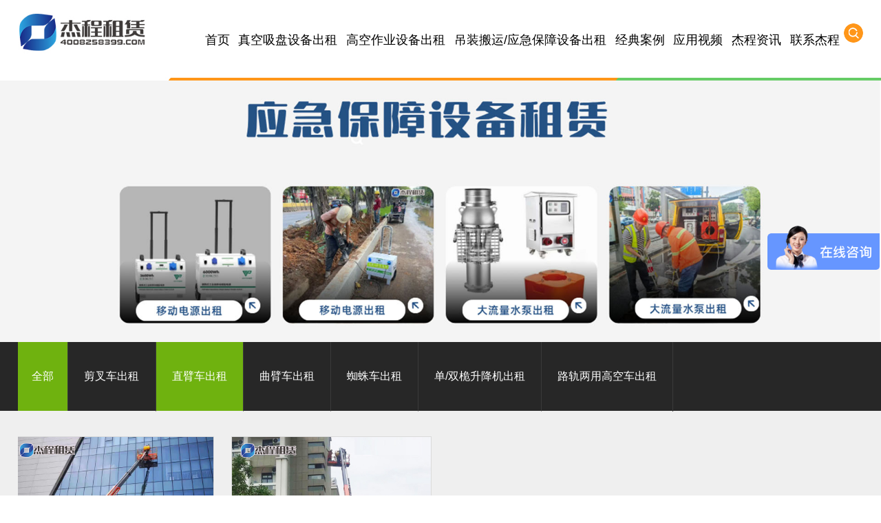

--- FILE ---
content_type: text/html;charset=utf-8
request_url: http://www.jieking.com/product/zbcczaa6/
body_size: 6567
content:
<!DOCTYPE html>
<html lang="zh-CN">
<head>
    <meta charset="utf-8">
    <meta http-equiv="X-UA-Compatible" content="IE=edge">
    <title>直臂车出租【价格 批发 公司】-广州杰程机电设备有限公司</title>
    <meta name="keywords" content="直臂车出租"/>
    <meta name="description" content="直臂车出租广州杰程机电设备有限公司为你详细介绍直臂车出租的产品分类,包括直臂车出租下的所有产品的用途、型号、范围、图片、新闻及价格。同时我们还为您精选了直臂车出租分类的行业资讯、价格行情、展会信息、图片资料等，在全国地区获得用户好评，欲了解更多详细信息,请点击访问!"/>
    <meta name="viewport" content="width=device-width, initial-scale=1, maximum-scale=1, user-scalable=no">
    <link rel="shortcut icon" type="image/x-icon" href="http://www.jieking.com/"/>
    <link rel="stylesheet" href="http://www.jieking.com/template/default/assets/css/bootstrap.min.css">
    
    <link rel="stylesheet" href="http://www.jieking.com/template/default/assets/css/app.css">
    <link rel="stylesheet" href="http://www.jieking.com/template/default/assets/css/swiper.min.css">
    <link rel="stylesheet" href="http://www.jieking.com/template/default/assets/css/slick.css">
    <link rel="stylesheet" href="http://www.jieking.com/template/default/assets/css/main.css">
    <script src="http://www.jieking.com/template/default/assets/js/jquery.min.js"></script>
    <script src="http://www.jieking.com/template/default/assets/js/owl.carousel.min.js"></script>
    <script src="http://www.jieking.com/template/default/assets/js/jquery.validator.min.js"></script>
    <script src="http://www.jieking.com/template/default/assets/js/rem.js"></script>
    <script src="http://www.jieking.com/template/default/assets/js/xyTool.js"></script>
    <script src="http://www.jieking.com/template/default/assets/js/swiper.min.js"></script>
    <script src="http://www.jieking.com/template/default/assets/js/slick.min.js"></script>
    <script src="http://www.jieking.com/template/default/assets/js/jquery.SuperSlide.2.1.2.js"></script>
    <script src="http://www.jieking.com/template/default/assets/js/jquery.min.js"></script>
    <script>
    var config = {
        homeUrl: 'http://www.jieking.com/',
                copyCode: 0,
        isVisitor: 1
    }
</script>
<script src="http://www.jieking.com/template/default/assets/js/app.js"></script>

<script>
var _hmt = _hmt || [];
(function() {
  var hm = document.createElement("script");
  hm.src = "https://hm.baidu.com/hm.js?cc3fb20ceeeb2f97a390ec88470edf7d";
  var s = document.getElementsByTagName("script")[0]; 
  s.parentNode.insertBefore(hm, s);
})();
</script>

<script>
var _hmt = _hmt || [];
(function() {
  var hm = document.createElement("script");
  hm.src = "https://hm.baidu.com/hm.js?cc3fb20ceeeb2f97a390ec88470edf7d";
  var s = document.getElementsByTagName("script")[0]; 
  s.parentNode.insertBefore(hm, s);
})();
</script>
</head>
<body>
<div class="xymob-head visible-sm visible-xs">
    <div class="xymob-head-box">
        <div class="xymob-logo">
            <h1><a href="http://www.jieking.com/"><img src="http://www.jieking.com/data/upload/202104/20210409101947_925.png" /></a></h1>
        </div>
        <div class="xymob-navbtn">
            <span></span>
        </div>
        <div class="xymob-search-btn"><i class="icon-font icon-search"></i></div>
    </div>

    <div class="xymob-menu">
        <div class="xymob-menu-box">
            <ul class="xymob-nav">
                                <li>
                    <a href="/jieking/" >首页</a>
                                                                                </li>
                                <li>
                    <a href="http://www.jieking.com/product/zkxpsbcz080/" >真空吸盘设备出租</a>
                                                                                                    <div class="xymob-menu-jt"><i class="icon-font icon-down"></i></div>
                            <ul class="xymob-sub-menu">
                                                        <li><a href="http://www.jieking.com/product/blxpqcz108/" >玻璃吸盘器出租</a></li>
                                                        <li><a href="http://www.jieking.com/product/xxblxpcczb50/" >小型玻璃吸盘车出租</a></li>
                                                        <li><a href="http://www.jieking.com/product/26mblxpccz2c6/" >26米玻璃吸盘车出租</a></li>
                                                        <li><a href="http://www.jieking.com/product/czcczf1d/" >叉装车出租</a></li>
                                                        <li><a href="http://www.jieking.com/product/zzdczbd2/" >蜘蛛吊出租</a></li>
                                                        </ul>
                                                                                        </li>
                                <li>
                    <a href="http://www.jieking.com/product/gkzysbczaff/" >高空作业设备出租</a>
                                                                                                    <div class="xymob-menu-jt"><i class="icon-font icon-down"></i></div>
                            <ul class="xymob-sub-menu">
                                                        <li><a href="http://www.jieking.com/product/jcccze50/" >剪叉车出租</a></li>
                                                        <li><a href="http://www.jieking.com/product/zbcczaa6/" >直臂车出租</a></li>
                                                        <li><a href="http://www.jieking.com/product/qbccza9e/" >曲臂车出租</a></li>
                                                        <li><a href="http://www.jieking.com/product/zzccze26/" >蜘蛛车出租</a></li>
                                                        <li><a href="http://www.jieking.com/product/dswsjjcz443/" >单/双桅升降机出租</a></li>
                                                        <li><a href="http://www.jieking.com/product/lglygkccze2b/" >路轨两用高空车出租</a></li>
                                                        </ul>
                                                                                        </li>
                                <li>
                    <a href="http://www.jieking.com/product/zysbgjczc1c/" >吊装搬运/应急保障设备出租</a>
                                                                                                    <div class="xymob-menu-jt"><i class="icon-font icon-down"></i></div>
                            <ul class="xymob-sub-menu">
                                                        <li><a href="http://www.jieking.com/product/ssbczccz09b/" >伸缩臂叉装车出租</a></li>
                                                        <li><a href="http://www.jieking.com/product/ddwyyqjdczcbc/" >大吨位液压千斤顶出租</a></li>
                                                        <li><a href="http://www.jieking.com/product/yctbdjzlbcz4b5/" >永磁同步电机轴流泵出租</a></li>
                                                        <li><a href="http://www.jieking.com/product/zzdczb05/" >蜘蛛吊出租</a></li>
                                                        <li><a href="http://www.jieking.com/product/ydzmcczf03/" >大功率移动储能电源出租</a></li>
                                                        <li><a href="http://www.jieking.com/product/gyqxjczf07/" >高压清洗机出租</a></li>
                                                        <li><a href="http://www.jieking.com/product/gyxcqcz440/" >工业吸尘器出租</a></li>
                                                        <li><a href="http://www.jieking.com/product/dhjcz46c/" >电焊机出租</a></li>
                                                        <li><a href="http://www.jieking.com/product/cjzcz701/" >冲击钻出租</a></li>
                                                        <li><a href="http://www.jieking.com/product/gcjcz8c9/" >割草机出租</a></li>
                                                        </ul>
                                                                                        </li>
                                <li>
                    <a href="http://www.jieking.com/case/gkzysbczded/" >经典案例</a>
                                                                                                    <div class="xymob-menu-jt"><i class="icon-font icon-down"></i></div>
                            <ul class="xymob-sub-menu">
                                                        <li><a href="http://www.jieking.com/case/zkxpsbcz0f0/" >真空吸盘设备出租</a></li>
                                                        <li><a href="http://www.jieking.com/case/gkzysbcz0a4/" >高空作业设备出租</a></li>
                                                        <li><a href="http://www.jieking.com/case/zysbgjcza4d/" >吊装搬运/应急保障设备出租</a></li>
                                                        </ul>
                                                                                        </li>
                                <li>
                    <a href="http://www.jieking.com/case/yyspdbe/" >应用视频</a>
                                                                                                    <div class="xymob-menu-jt"><i class="icon-font icon-down"></i></div>
                            <ul class="xymob-sub-menu">
                                                        <li><a href="http://www.jieking.com/case/yysp7de/" >应用视频</a></li>
                                                        </ul>
                                                                                        </li>
                                <li>
                    <a href="http://www.jieking.com/news/" >杰程资讯</a>
                                                                                                    <div class="xymob-menu-jt"><i class="icon-font icon-down"></i></div>
                            <ul class="xymob-sub-menu">
                                                        <li><a href="http://www.jieking.com/news/gsxw51b/" >公司新闻</a></li>
                                                        <li><a href="http://www.jieking.com/news/xyzx2ba/" >行业资讯</a></li>
                                                        <li><a href="http://www.jieking.com/news/jszx98d/" >技术资讯</a></li>
                                                        </ul>
                                                                                        </li>
                                <li>
                    <a href="http://www.jieking.com/about_contact/" >联系杰程</a>
                                                                                                    <div class="xymob-menu-jt"><i class="icon-font icon-down"></i></div>
                            <ul class="xymob-sub-menu">
                                                        <li><a href="http://www.jieking.com/about_contact/lxc2e.html" >联系我们</a></li>
                                                        </ul>
                                                                                        </li>
                
            </ul>
            
        </div>
    </div>

    <div class="xymob-search">
        <div class="xymob-search-close-btn"><i class="icon-font icon-close"></i></div>
        <div class="xymob-search-box">
            <form method="get" name="formsearch" id="formsearch" action="http://www.jieking.com/search.php">
                <input type="text" name="wd" id="keyword" placeholder="请输入关键词搜索"/>
                <button type="submit" id="s_btn"><i class="icon-font"></i></button>
            </form>
        </div>
        <div class="xymob-seaerch-wz">
            <span>全站搜索</span>
            <a href="http://www.jieking.com/search.php?wd=%E5%8D%87%E9%99%8D%E5%B9%B3%E5%8F%B0%E5%87%BA%E7%A7%9F">升降平台出租</a><a href="http://www.jieking.com/search.php?wd=%E5%8D%87%E9%99%8D%E6%9C%BA%E5%87%BA%E7%A7%9F">升降机出租</a><a href="http://www.jieking.com/search.php?wd=%E5%8D%87%E9%99%8D%E8%BD%A6%E5%87%BA%E7%A7%9F">升降车出租</a>
        </div>
    </div>
</div>

<div class="x-header hidden-xs hidden-sm">
    <div class="tohu clearfix">
                <h1 class="x-logo"><a href="http://www.jieking.com/" ><img alt="升降平台出租" src="http://www.jieking.com/data/upload/202104/20210406091231_778.jpg" /></a></h1>
                <div class="hung">
            <div class="dfg"></div>
            <div class="fgbft">
                <form method="get" name="formsearch" class="clearfix" id="formsearch1" action="http://www.jieking.com/search.php">   
                    <input type="text" name="wd" id="keyword" placeholder="请输入关键词"/>
                    <input type="submit" id="s_btn"/>
                </form>
            </div>
        </div>
        <ul class="x-menu clearfix">
        <li>
        <a href="/jieking/" >首页</a>
                                </li>
        <li>
        <a href="http://www.jieking.com/product/zkxpsbcz080/" >真空吸盘设备出租</a>
                                                    <ul class="x-sub-menu">
                                <li><a href="http://www.jieking.com/product/blxpqcz108/" >玻璃吸盘器出租</a></li>
                                <li><a href="http://www.jieking.com/product/xxblxpcczb50/" >小型玻璃吸盘车出租</a></li>
                                <li><a href="http://www.jieking.com/product/26mblxpccz2c6/" >26米玻璃吸盘车出租</a></li>
                                <li><a href="http://www.jieking.com/product/czcczf1d/" >叉装车出租</a></li>
                                <li><a href="http://www.jieking.com/product/zzdczbd2/" >蜘蛛吊出租</a></li>
                                </ul>
                                        </li>
        <li>
        <a href="http://www.jieking.com/product/gkzysbczaff/" >高空作业设备出租</a>
                                                    <ul class="x-sub-menu">
                                <li><a href="http://www.jieking.com/product/jcccze50/" >剪叉车出租</a></li>
                                <li><a href="http://www.jieking.com/product/zbcczaa6/" >直臂车出租</a></li>
                                <li><a href="http://www.jieking.com/product/qbccza9e/" >曲臂车出租</a></li>
                                <li><a href="http://www.jieking.com/product/zzccze26/" >蜘蛛车出租</a></li>
                                <li><a href="http://www.jieking.com/product/dswsjjcz443/" >单/双桅升降机出租</a></li>
                                <li><a href="http://www.jieking.com/product/lglygkccze2b/" >路轨两用高空车出租</a></li>
                                </ul>
                                        </li>
        <li>
        <a href="http://www.jieking.com/product/zysbgjczc1c/" >吊装搬运/应急保障设备出租</a>
                                                    <ul class="x-sub-menu">
                                <li><a href="http://www.jieking.com/product/ssbczccz09b/" >伸缩臂叉装车出租</a></li>
                                <li><a href="http://www.jieking.com/product/ddwyyqjdczcbc/" >大吨位液压千斤顶出租</a></li>
                                <li><a href="http://www.jieking.com/product/yctbdjzlbcz4b5/" >永磁同步电机轴流泵出租</a></li>
                                <li><a href="http://www.jieking.com/product/zzdczb05/" >蜘蛛吊出租</a></li>
                                <li><a href="http://www.jieking.com/product/ydzmcczf03/" >大功率移动储能电源出租</a></li>
                                <li><a href="http://www.jieking.com/product/gyqxjczf07/" >高压清洗机出租</a></li>
                                <li><a href="http://www.jieking.com/product/gyxcqcz440/" >工业吸尘器出租</a></li>
                                <li><a href="http://www.jieking.com/product/dhjcz46c/" >电焊机出租</a></li>
                                <li><a href="http://www.jieking.com/product/cjzcz701/" >冲击钻出租</a></li>
                                <li><a href="http://www.jieking.com/product/gcjcz8c9/" >割草机出租</a></li>
                                </ul>
                                        </li>
        <li>
        <a href="http://www.jieking.com/case/gkzysbczded/" >经典案例</a>
                                                    <ul class="x-sub-menu">
                                <li><a href="http://www.jieking.com/case/zkxpsbcz0f0/" >真空吸盘设备出租</a></li>
                                <li><a href="http://www.jieking.com/case/gkzysbcz0a4/" >高空作业设备出租</a></li>
                                <li><a href="http://www.jieking.com/case/zysbgjcza4d/" >吊装搬运/应急保障设备出租</a></li>
                                </ul>
                                        </li>
        <li>
        <a href="http://www.jieking.com/case/yyspdbe/" >应用视频</a>
                                                    <ul class="x-sub-menu">
                                <li><a href="http://www.jieking.com/case/yysp7de/" >应用视频</a></li>
                                </ul>
                                        </li>
        <li>
        <a href="http://www.jieking.com/news/" >杰程资讯</a>
                                                    <ul class="x-sub-menu">
                                <li><a href="http://www.jieking.com/news/gsxw51b/" >公司新闻</a></li>
                                <li><a href="http://www.jieking.com/news/xyzx2ba/" >行业资讯</a></li>
                                <li><a href="http://www.jieking.com/news/jszx98d/" >技术资讯</a></li>
                                </ul>
                                        </li>
        <li>
        <a href="http://www.jieking.com/about_contact/" >联系杰程</a>
                                                    <ul class="x-sub-menu">
                                <li><a href="http://www.jieking.com/about_contact/lxc2e.html" >联系我们</a></li>
                                </ul>
                                        </li>
    </ul>    </div>
</div>
<script>
    $(function () {
    $('.hung').click(function () {
     if ($('.fgbft').is(':hidden')) { //如果当前隐藏
     $('.fgbft').slideDown(300); //那么就显示div
     } else { //否则
    $('.fgbft').slideUp(300); //就隐藏div
    }
        })
      })
</script>

<div class="page-banner">
        <img src="http://www.jieking.com/data/upload/202511/20251105165505_661.jpg" alt="http://www.jieking.com/data/upload/202511/20251105165505_661.jpg">
    </div>


<div class="neirng">
    <div class="chang clearfix">
          <div class="gengf">
              <div class="dung">全部</div>
              
	<ul class="xypg-left-nav">
        <li data-id="4">
        <a href="http://www.jieking.com/product/jcccze50/">剪叉车出租</a>
        <div class="first-nav-btn"></div>
            </li>
        <li data-id="5">
        <a href="http://www.jieking.com/product/zbcczaa6/">直臂车出租</a>
        <div class="first-nav-btn"></div>
            </li>
        <li data-id="6">
        <a href="http://www.jieking.com/product/qbccza9e/">曲臂车出租</a>
        <div class="first-nav-btn"></div>
            </li>
        <li data-id="7">
        <a href="http://www.jieking.com/product/zzccze26/">蜘蛛车出租</a>
        <div class="first-nav-btn"></div>
            </li>
        <li data-id="9">
        <a href="http://www.jieking.com/product/dswsjjcz443/">单/双桅升降机出租</a>
        <div class="first-nav-btn"></div>
            </li>
        <li data-id="10">
        <a href="http://www.jieking.com/product/lglygkccze2b/">路轨两用高空车出租</a>
        <div class="first-nav-btn"></div>
            </li>
    </ul>
          </div>
    </div>
</div>

<div class="page-wrap">
    <div class="chang clearfix">
                
        <div class="page-wrap-left xymob-menu-click hufng">
            <div class="xymob-left-close-btn"><i class="icon-font icon-close"></i></div>
            <div class="xypg-left">
                                <div class="xypg-left-box xypg-left-menu">
                    <div class="xypg-left-title">
                        <h3>
高空作业设备出租 <span>Product</span>
</h3>
                    </div>
                    <div class="xypg-left-con">
                        
	<ul class="xypg-left-nav">
        <li data-id="4">
        <a href="http://www.jieking.com/product/jcccze50/">剪叉车出租</a>
        <div class="first-nav-btn"></div>
            </li>
        <li data-id="5">
        <a href="http://www.jieking.com/product/zbcczaa6/">直臂车出租</a>
        <div class="first-nav-btn"></div>
            </li>
        <li data-id="6">
        <a href="http://www.jieking.com/product/qbccza9e/">曲臂车出租</a>
        <div class="first-nav-btn"></div>
            </li>
        <li data-id="7">
        <a href="http://www.jieking.com/product/zzccze26/">蜘蛛车出租</a>
        <div class="first-nav-btn"></div>
            </li>
        <li data-id="9">
        <a href="http://www.jieking.com/product/dswsjjcz443/">单/双桅升降机出租</a>
        <div class="first-nav-btn"></div>
            </li>
        <li data-id="10">
        <a href="http://www.jieking.com/product/lglygkccze2b/">路轨两用高空车出租</a>
        <div class="first-nav-btn"></div>
            </li>
    </ul>
                    </div>
                </div>

                                                <div class="xypg-left-box xypg-left-news">
                    <div class="xypg-left-title">
                        <h3>新闻资讯<span>News</span></h3>
                    </div>
                    <div class="xypg-left-con">
                        <ul class="latest-news">
                                                        <li><a href="http://www.jieking.com/news/469.html" title="高空作业车出租：高空作业车特殊路段特殊对待">高空作业车出租：高空作业车特殊路段特殊对待</a></li>
                                                        <li><a href="http://www.jieking.com/news/442.html" title="杰程团队参加电动曲臂式升降机课程培训圆满结束">杰程团队参加电动曲臂式升降机课程培训圆满结束</a></li>
                                                        <li><a href="http://www.jieking.com/news/579.html" title="你OUT了吗，真正会做钢结构的人都已经用上高空作业平台出租了">你OUT了吗，真正会做钢结构的人都已经用上高空作业平台出租了</a></li>
                                                        <li><a href="http://www.jieking.com/news/578.html" title="这些行业使用剪叉式升降机工作效率可提升4倍">这些行业使用剪叉式升降机工作效率可提升4倍</a></li>
                                                        <li><a href="http://www.jieking.com/news/581.html" title="高空作业平台租赁已经进入租赁旺季，你准备好了吗">高空作业平台租赁已经进入租赁旺季，你准备好了吗</a></li>
                                                        <li><a href="http://www.jieking.com/news/582.html" title="高温季节里我们应该对高空作业平台提前做哪些准备工作">高温季节里我们应该对高空作业平台提前做哪些准备工作</a></li>
                                                    </ul>
                    </div>
                </div>

                                                                <div class="xypg-left-box xypg-left-keys">
                    <div class="xypg-left-title">
                        <h3>热门关键词<span>Keywords</span></h3>
                    </div>
                    <div class="xypg-left-con">
                        <ul class="hot-keys">
                                                        <li><a href="http://www.jieking.com/tag/曲臂车升降机" title="曲臂车升降机">曲臂车升降机</a></li>
                                                        <li><a href="http://www.jieking.com/tag/升降车" title="升降车">升降车</a></li>
                                                        <li><a href="http://www.jieking.com/tag/升降平台" title="升降平台">升降平台</a></li>
                                                        <li><a href="http://www.jieking.com/tag/电动臂车出租" title="电动臂车出租">电动臂车出租</a></li>
                                                        <li><a href="http://www.jieking.com/tag/升降机租赁哪家好" title="升降机租赁哪家好">升降机租赁哪家好</a></li>
                                                        <li><a href="http://www.jieking.com/tag/电动吸盘出租" title="电动吸盘出租">电动吸盘出租</a></li>
                                                        <li><a href="http://www.jieking.com/tag/剪刀车出租" title="剪刀车出租">剪刀车出租</a></li>
                                                        <li><a href="http://www.jieking.com/tag/升降机" title="升降机">升降机</a></li>
                                                        <li><a href="http://www.jieking.com/tag/蜘蛛机出租" title="蜘蛛机出租">蜘蛛机出租</a></li>
                                                        <li><a href="http://www.jieking.com/tag/曲臂车升降机出租" title="曲臂车升降机出租">曲臂车升降机出租</a></li>
                                                        <li><a href="http://www.jieking.com/tag/杰程租赁" title="杰程租赁">杰程租赁</a></li>
                                                        <li><a href="http://www.jieking.com/tag/蜘蛛吊机出租" title="蜘蛛吊机出租">蜘蛛吊机出租</a></li>
                                                    </ul>
                    </div>
                </div>
                
                <div class="xypg-left-box xypg-left-contact">
                    <div class="xypg-left-title">
                        <h3>联系我们<span>Contact Us</span></h3>
                    </div>
                    <div class="xypg-left-con">
                        <div class="page-wrap-contact">
                            <h4>广州杰程机电设备有限公司</h4>
                            <p>电 话：4000-00000000</p><p>传 真：4000-00000000</p><p>邮 箱：xxxx@1366.com</p><p>地 址：xxxxxxxxxxxxxxxxxxxxxx</p><p>网 址：www.jieking.com</p>
                        </div>
                    </div>
                </div>

                <div class="page-message-img">
                    <a href="http://www.jieking.com/inquiry/"><img src="http://www.jieking.com/data/upload/202007/20200725085610_927.png" alt=""></a>
                </div>
            </div>
        </div>
        

                
        <div class="page-wrap-right">
            <div class="xypg-right-content">
                
    <div class="xypg-pro-description" style="display: none;">为你详细介绍产品中心的产品内容,包括产品中心的用途、型号、范围、图片等,在这里你可以得知所有产品中心的新闻以及最新的市场产品中心价格。</div>
                 <!-- 产品列表页 -->
<ul class="xypg-product-list clearfix">
			<li>
            <a href="http://www.jieking.com/product/722.html" title="直臂车出租（电动款）" class="img"><img src="http://www.jieking.com/data/upload/202104/thumb_20210423163734_575.jpg" alt="直臂车出租（电动款）" /></a>
			<h3><a href="http://www.jieking.com/product/722.html" title="直臂车出租（电动款）">直臂车出租（电动款）</a></h3>
			<div class="ngh">
				<div class="ghghd"><a href="http://www.jieking.com/product/722.html">查看更多</a></div>
			</div>
		</li>
			<li>
            <a href="http://www.jieking.com/product/721.html" title="直臂车出租（柴油款）" class="img"><img src="http://www.jieking.com/data/upload/202104/thumb_20210423164528_741.jpg" alt="直臂车出租（柴油款）" /></a>
			<h3><a href="http://www.jieking.com/product/721.html" title="直臂车出租（柴油款）">直臂车出租（柴油款）</a></h3>
			<div class="ngh">
				<div class="ghghd"><a href="http://www.jieking.com/product/721.html">查看更多</a></div>
			</div>
		</li>
	</ul>

                  
            </div>
                    </div>
        

                
        <div class="page-mob-tool">
            <ul>
                <li class="xymob-page-navbtn"><i class="icon-font icon-dots-horizontal"></i></li>
                <li class="xymob-page-backtop"><i class="icon-font icon-top"></i></li>
            </ul>
        </div>
        
    </div>
</div>




<div class="nei9">
    <div class="chang1 clearfix">
        <div class="jiehcng">
            <div class="jidng_tt1">杰程租赁，让施工更简单！</div>
            <div class="quand">
                <div class="quand_tt">全年无休，用心服务</br><span>如遇问题，请咨询我们：</span></div>
                <div class="quand_kk"><p>400-825-8399</p></div>
            </div>
            <div class="dingd"><a href="http://www.jieking.com/inquiry/">立即联系我们</a></div>
            <div class="fanghui">
                
                <div id="gotop"></div>
                
            </div>
        </div>
    </div>
</div>


<div class="x-layout">
	<div class="chang clearfix">

		<div class="diliang">
			<div class="lianggh"><p><span style="font-size: 14px;">客户经理：13928875653&nbsp; 13928877569</span></p><p><span style="font-size: 14px;">公司固话：020-34345928 34345938</span></p><p><span style="font-size: 14px;">广东公司：广州市番禺区南村镇坑头西线路37号</span></p><p><span style="font-size: 14px;">广西公司：南宁市江南区三津大道马屋69号</span></p><p><br/></p></div>
					</div>
		<div class="erinm"><p><img src="/data/upload/202104/1617778326203004.png" title="1617778326203004.png" alt="image.png"/></p></div>
	</div>
</div>
<div class="x-footer">
	<div class="container-fluid">

				<div class="x-copyright">
		    Copyright © 广州杰程机电设备有限公司   All rights reserved 备案号：<a href="http://beian.miit.gov.cn/" target="_blank">粤ICP备10049782号</a>  主要从事于
		    <a href="/">升降平台出租,升降机出租,升降车出租,高空作业平台出租，蜘蛛车出租，叉装车出租，吸盘车出租，千斤顶出租</a>, 欢迎来电咨询！    <span class="jszc"  style="display:none">服务支持：<a href="" target='_blank'>天呈汇</a></span>
		                                                    <div>
                        主营区域：
                                                    <a href="http://www.jieking.com/Guangxi/">广州</a>
                                                    <a href="http://www.jieking.com/Foshan/">佛山</a>
                                                    <a href="http://www.jieking.com/Zhongshan/">中山</a>
                                                    <a href="http://www.jieking.com/Qingyuan/">清远</a>
                                                    <a href="http://www.jieking.com/Huizhou/">惠州</a>
                                                    <a href="http://www.jieking.com/Dongguan/">东莞</a>
                                                    <a href="http://www.jieking.com/Zhuhai/">珠海</a>
                                                    <a href="http://www.jieking.com/Jiangmen/">江门</a>
                                                    <a href="http://www.jieking.com/Zhaoqing/">肇庆</a>
                                                    <a href="http://www.jieking.com/Yunfu/">云浮</a>
                                                    <a href="http://www.jieking.com/Yangjiang/">阳江</a>
                                                    <a href="http://www.jieking.com/Shaoguan/">韶关</a>
                                                    <a href="http://www.jieking.com/Zhanjiang/">湛江</a>
                                                    <a href="http://www.jieking.com/Maoming/">茂名</a>
                                                    <a href="http://www.jieking.com/Meizhou/">梅州</a>
                                                    <a href="http://www.jieking.com/Shantou/">汕头</a>
                                                    <a href="http://www.jieking.com/Heyuan/">河源</a>
                                                    <a href="http://www.jieking.com/Jieyang/">揭阳</a>
                                                    <a href="http://www.jieking.com/Chaozhou/">潮州</a>
                                                    <a href="http://www.jieking.com/Shanwei/">汕尾</a>
                                                    <a href="http://www.jieking.com/Hainan/">海南</a>
                                                    <a href="http://www.jieking.com/Guang/">广西</a>
                                                    <a href="http://www.jieking.com/Jiangxi/">江西</a>
                                                    <a href="http://www.jieking.com/Hunan/">湖南</a>
                                                    <a href="http://www.jieking.com/Zhejiang/">浙江</a>
                                            </div>
                                        		    </div>
		
	</div>

</div>
<!-- 手机底部 -->
<div class="db" style="display:none;">
    <div class="dbb"></div>
    <div class="footer">
        <ul class="clearfix">
            <li><a href="http://www.jieking.com/"><i class="iconfont icon-home"></i><span>首页</span></a></li>
            <li><a href="http://www.jieking.com/product/"><i class="iconfont icon-home2"></i><span>产品</span></a></li>
            <li><a href="tel:13928877569"><i class="iconfont icon-phone"></i><span>电话</span></a></li>
           <li><a href="http://www.jieking.com/inquiry/"><i class="iconfont icon-contact"></i><span>留言</span></a></li>
     
        </ul>
    </div>
</div>

<!-- 右侧客服 -->
<!-- 侧边工具栏 -->



<script src="http://www.jieking.com/template/default/assets/js/main.js"></script>
<script src="http://www.jieking.com/template/default/assets/js/gotop.js"></script>


<script>
    // window.onload = function() {
    //     $(".x-menu li a[href='"+$('.xypg-left-nav li.clicked a').attr('href')+"']").parents('li').addClass('active').siblings('li').removeClass('active');
    // }
</script>
</body>
</html>


--- FILE ---
content_type: text/css
request_url: http://www.jieking.com/template/default/assets/css/main.css
body_size: 43848
content:
@CHARSET "UTF-8";
html{margin:0;padding:0;border:0;}
body,div,span,object,iframe,h1,h2,h3,h4,p,blockquote,pre,a,address,code,b,em,img,
dl,dt,dd,ol,ul,li,fieldset,form,label,footer,
header,hgroup,nav,section
{margin:0;padding:0;border:0;}
body{background:#fff;color:#666;position:relative;font:12px/1.5 Microsoft YaHei,arial,宋体,sans-serif;vertical-align:baseline;width:100%;overflow-x:hidden;}
a{text-decoration:none;outline:none;}
a:link{color:#666;}
a:visited{color:#666;}
a:hover,a:active,a:focus{color:#e87518;text-decoration:none;outline:none;}

input{padding:0;margin:0;font-family:'Microsoft YaHei';}
img{border:none;background:none;vertical-align:middle;}
ul,ol,li{list-style-type:none;}
select,input,img,select{vertical-align:middle;}
table{border-collapse:collapse;border-spacing:0}
table, th, td {vertical-align: middle}
.clearfix:after{content: ".";display: block;height: 0;clear: both;overflow: hidden;visibility: hidden;}
.clearfix{zoom:1}
.clearboth{height:0px;line-height:0px;overflow:hidden;clear:both;font-size:0px;}

h1,h2,h3,h4{font-size:12px;font-weight:bold;}
hr {border: 0;border-top:1px solid #ccc;height:0;}

.com-img{ display:inline; overflow:hidden;margin:0 auto;display: table;}
.com-img img{ transition:all 0.5s ease-in 0s; -webkit-transition:all 0.5s ease-in 0s; -moz-transition:all 0.5s ease-in 0s; -o-transition:all 0.5s ease-in 0s;}
.com-img:hover img{transform:scale(1.1); -webkit-transform:scale(1.1); -moz-transform:scale(1.1); -o-transform:scale(1.1);-ms-transform:scale(1.1);}


.clearfix:after{content: ".";display: block;height: 0;clear: both;overflow: hidden;visibility: hidden;}
.clearfix{zoom:1}
.clearboth{height:0px;line-height:0px;overflow:hidden;clear:both;font-size:0px;}

@font-face {
    font-family: 'constan2';
    src:url('../fonts/Microsoft JhengHei UI/msjhl_0.ttc') format('truetype');

}

.ssddds{
    overflow: hidden;
    text-overflow: ellipsis;
    white-space: nowrap;
}

            .demo-message-wrap input::-webkit-input-placeholder,
            .demo-message-wrap textarea::-webkit-input-placeholder {
                /* WebKit browsers */
                  color: #fff;
            }

            .demo-message-wrap input:-moz-placeholder,
            textarea:-moz-placeholder {
                /* Mozilla Firefox 4 to 18 */
                  color: #fff;
            }

            .demo-message-wrap input::-moz-placeholder,
            textarea::-moz-placeholder {
                /* Mozilla Firefox 19+ */
                   color: #fff;
            }

            .demo-message-wrap input:-ms-input-placeholder,
            textarea:-ms-input-placeholder {
                /* Internet Explorer 10+ */
                  color: #fff;
            }

            .demo-message-wrap input[type='text']::-webkit-input-placeholder{
                color: #fff;
            }



.aby_hh li:hover .aby_hh_img img{
    filter: invert(49%) sepia(93%) saturate(369%) hue-rotate(900deg) brightness(60%) contrast(93%);
}
/*头部样式*/
.sky{width:1920px;position:relative;left:50%;margin-left:-960px;height:35px;background:#dddddd;}
.sky_con{width:1200px;margin:0 auto;}
.huan{float:left;color:#666666;font:400 12px/35px "Microsoft Yahei";}
.huan a{line-height:35px;color:#666666;font-size:12px;padding-right: 5px;}
.k1x{float:right;line-height:35px;color:#666666;font-size:12px;}
.k1x a{color:#666666;font-size:12px;}

.xyin-case-sort li:hover, .xyin-case-sort li.on {
    background: #3c486d;
    position: relative;
    color: #fff;
    cursor: pointer;
}

.xyin-case-sort li:hover a, .xyin-case-sort li.on a {
    color: #fff;
}

#ydemo{overflow:hidden;margin:0 auto;position:relative;height:340px;}
  #yindemo{height:100%;}
  #ydemo1{}
  #ydemo2{}

.tou_con{width:1920px;position:relative;left:50%;margin-left:-960px;background:#f5f5f5}
.tou{width:1200px;margin:0 auto;height:120px;overflow:hidden}
.logo{float:left;line-height:120px;margin-top: 2%}
.telx{float:right;margin-top:30px;}



#menu{
      width: 1920px;
    position: relative;
    left: 50%;
    margin-left: -960px;
    background: #03479c;
}
.ct1{color:#03479c;font-size:42px;text-align:center;}
.ct1 span{display:block;text-transform:uppercase;font-size:18px;font-weight:normal;color:#888888;font-family:"Arial";line-height: 30px;}



/*高品质追求*/
.box2{width:1200px;margin:0 auto;margin-top:20px;}
.tabz{position:relative;display:flex;justify-content:center;align-items:center;margin-top:50px;}
.tabz li{float:left;width:140px;height:32px;display:block;line-height:32px;background:#eaeaea;text-align:center;color:#666666;font-size:14px;cursor: pointer;margin-left:10px;}
.tabz li.cur{color:#fff;text-decoration:none;font-size:14px;background:#03479c;}
.tabz  li:hover, .tabz li.cur {
    background: #03479c;
    position: relative;
    color: #fff;
    cursor: pointer;
}

.tabz li:hover a, .tabz li.cur a {
    color: #fff;
}

.ttz{display: none;margin-top:30px;}
.list1z{padding:8px 10px;}
.list1z li{position:relative;vertical-align: middle;float:left;margin-right:26px;margin-bottom:26px}
.list1z li a.img{display:block}
.list1z li a.img img{width:376px;height:270px;}


.list1z li:nth-child(3n){float:right;margin-right:0px;}

.dac{background:#03479c;border-bottom-left-radius:5px;border-bottom-right-radius:5px;line-height:45px;height:45px;}
.list1z li h3{color:#fff;font-size:16px;float:left;font-weight:normal;margin-left:5%;}
.list1z li h3 a{color:#fff;font-size:16px;line-height:45px;}
.list1z li:hover .dac{background:#b99562;}


.mx{float:right;color:#fff;font-size:16px;margin-right:5%;}
.mx a{color:#fff;font-size:16px;}

/*滚动*/
.pin{width:1200px;margin:0 auto;}

.chan{text-align:center;padding-top:30px;position:relative;margin-bottom:40px;}
.l_btn,.r_btn{position:absolute;cursor:pointer;top:55%;}
.l_btn{left:-50px;}
.r_btn{right:-50px;}

.twt{float: left;}
.twt li a.img{display:block;}
.twt li a.img img{display:block;width: 273px;height:150px;}
.twt li{float: left;overflow: hidden; margin-left: 20px;}

#m_demo{overflow:hidden;width:100%;margin:0 auto;padding-top:20px;}
#m_indemo {float: left;width:800%}
#m_demo1 {float: left;}
#m_demo2 {float: left;}

.huise{width:1920px;position:relative;left:50%;margin-left:-960px;background:#f5f5f5;padding-bottom:50px;padding-top:70px;}

#demo{overflow:hidden;width:100%;margin:0 auto;}
#indemo {float: left;width:800%}
#demo1 {float: left;}
#demo2 {float: left;}


.anls{width:1200px;margin:0 auto;padding-top:40px;border-top:1px solid #e5e5e5}
.product_list3{}
.product_list3 li{float:left;margin-right:38px;margin-bottom:38px;_display:inline;position:relative;width:376px;height:248px;}
.product_list3 li a.img{}
.product_list3 li a.img img{width:376px;height:248px;}
.product_list3 li h3{text-align:center;position:absolute;bottom:0px;width:100%;background:url(../images/h3.png) no-repeat center top;height:40px;color:#fff;}
.product_list3 li h3 a{font-weight:normal;line-height:40px;font-size:16px;color:#fff;}
.product_list3 li a.img{display:block;}
.product_list3 li a.img:hover{border-color:#b99562;}

.tohu{
    max-width: 1600px;
    margin: 0 auto;
}
.hung{
    float: right;
    position: relative;
    margin-top: 2.8%;
}
.dfg{
    background: url(../images/ss.png) no-repeat;
    width: 28px;
    height: 28px;
}
.fgbft{
    position: absolute;
    top:50px;
    right: 0px;
    width: 240px;
    background: rgba(255, 255, 255, 0.4);
    padding: 5px;
    z-index: 999;
    display: none;
}

#formsearch1{width:100%;float:left;}
#search-type{float: left;width:100px;height: 24px;border: 1px solid #c8c8c8;margin-right: 5px;}
.hotSearch a{margin-right:6px;}
#formsearch1 input{background:#fff;border:1px solid #c8c8c8;float:left;width:70%;outline: none;}
#formsearch1 input#keyword{height:35px;line-height:35px;padding-left:4px;color:#666;}
#formsearch1 input#s_btn{width:30%;height:35px;line-height:35px;text-align:center;background:#ff9619;color:#fff;border:none;cursor:pointer;
    float: right;
}
.chang{
    max-width: 1400px;
    margin: 0 auto;
    overflow: hidden
}
.chang1{
    max-width: 1400px;
    margin: 0 auto;
    
}

.febfgg{
    display: flex;
    justify-content: space-between;
    flex-wrap: wrap;
    font-family: "Microsoft Yahei";
}
.febfgg li{
    width: 33.2%;
    text-align: center;
    padding: 2% 3%;
    background: url(../images/xian.png) right center no-repeat;
    cursor: pointer;
}
.febfgg_tt{
    font-size: 1.1rem;
    line-height: 40px;
    margin-top: 1%;
}
.febfgg_gg{
    line-height: 24px;
    font-size: 0.7rem;
}
.febfgg li:nth-child(3){
    background: none;
}

.febfgg li:hover{
    background: url(../images/bj.png) top center no-repeat;
    background-size: 100% 100%;
}
.febfgg li:hover .febfgg_tt a{
    color: #fff;
}
.febfgg li:hover .febfgg_gg{
    color: #fff;
}
.febfgg li:hover .febfgg_img img{
    filter: invert(0%) sepia(100%) saturate(0%) hue-rotate(235deg) brightness(126%) contrast(107%);
}
.nei{
    background: url(../images/nei.jpg) top center no-repeat;
    background-size: 100% 100%;
    padding: 2% 0;
}
.nei1{
    background: #fff;
}
.gfhs{
    display: flex;
    justify-content: space-between;
    flex-wrap: wrap;
}
.gfhs li{
    width: 23%;
    text-align: center;
    margin: 0 1% 2% 1%;
    position: relative;
}
.gfhs_img img{
    width: 100%;
    height: auto;
}
.gfhs_img{
    border:#dbdbdb 1px solid;
}
.gfhs_hh{
    line-height: 45px;
    font-family: "Microsoft Yahei";
    font-size: 0.9rem;
    margin-top: 2%;
    overflow: hidden;
    text-overflow: ellipsis;
    white-space: nowrap;
}
.gfhs_hh a{
    color: #333;
}
.gfhs li:hover .gfhs_img{
    border:#ff9619 1px solid;
}
.ghun{
    position: absolute;
    bottom: 17%;
    width: 70%;
    left: 14%;
    display: none;
}
.ghhfg_mm{
    float: left;
    width: 45%;
    background: #ff9619;
    border-radius: 10px;
    text-align: center;
    line-height: 37px;
    font-family: "Microsoft Yahei";
    font-size: 0.7rem;
}
.ghhfg_mm a , .ghhfg_mm1 a{
    color: #fff;
}
.ghhfg_mm1{
    float: right;
    width: 45%;
    background: #66cc66;
    border-radius: 10px;
    text-align: center;
    line-height: 37px;
    font-family: "Microsoft Yahei";
    font-size: 0.7rem;
}
.gfhs li:hover .ghun{
   display: block;
}
.nei2{
    background-size: 100% 100%;

}
.amliz{
    background: url(../images/anli.jpg) no-repeat;
    background-size: 100% 100%;
    position: relative;
    padding: 2% 0;
}
.amliz_sun_tt{
    font-family: "Microsoft Yahei";
    color: #333333;
    font-weight: 600;
    font-size: 2rem;
    line-height: 45px;
    text-indent: 13%;
    padding-top: 7%;
}
.amliz_sun_hh{
    font-size: 1rem;
    font-family: "Microsoft Yahei";
    line-height: 30px;
    margin-top: 1%;
    text-indent: 7%;
}
.fgbh_nem{
    position: absolute;
    top:80px;
    right: 0px;
    background: url(../images/mm.jpg) right center no-repeat;
    font-size: 1rem;
    color: #555555;
    padding-right: 7%;
}
.abgt{
    display: flex;
    justify-content: space-between;
    flex-wrap: wrap;
    margin-top: 2%;
    margin-bottom: 3%;
}
.abgt li{
    width: 27%;
    margin-right:3%;
    text-align: center;
    line-height: 55px;
    background: url(../images/b1.png) no-repeat;
    background-size: 100% 100%;
}
.gbghsa_ing{
    float: left;
    width: 20%;
    text-align: right;
}
.gbghsa_tt{
    font-size: 1rem;
    font-family: "Microsoft Yahei";
    overflow: hidden;
    text-overflow: ellipsis;
    white-space: nowrap;
}
.abgt li:nth-child(2){
    width: 25%;
    margin: 0 4%;
    text-align: center;
    line-height: 55px;
    background: url(../images/b2.png) no-repeat;
    background-size: 100% 100%;
}
.abgt li:nth-child(1) .gbghsa_tt a{
    color: #fff;
}
.abgt li:nth-child(2) .gbghsa_ing{
    width: 15%;
}
.abgt li:nth-child(3) .gbghsa_ing{
    width: 15%;
}
.abgt li:nth-child(3){
    width: 25%;
    margin: 0 4%;
    text-align: center;
    line-height: 55px;
    background: url(../images/b3.png) no-repeat;
    background-size: 100% 100%;
}
.bgfhs{
    width: 49.5%;
}
.ahnbg{
    width: 50%;
}
.hdufg{
    display: flex;
    justify-content: space-between;
    flex-wrap: wrap;  
}
.duing_img img{
    width: 100%;
    height: auto;
}
.duing li{
    position: relative;
}
.sbngyt{
    display: flex;
    justify-content: space-between;
    flex-wrap: wrap;   
}
.sbngyt li{
    width: 48%;
    margin: 0 1%;
}
.duing_tty{
    position: absolute;
    bottom: 0px;
    line-height: 85px;
    left: 0px;
    width: 100%;
    text-indent: 4%;
    font-family: "Microsoft Yahei";
    background: url(../images/jian.png) 95% center no-repeat rgba(0, 0, 0, 0.4);
    display: none;
}
.duing_tty{
    font-size: 1.1rem;
}
.duing_tty a{
    color: #fff;
}
.sbngyt li{
    margin-bottom: 2.6%;
}
.sbngyt li{
    position: relative;
}
.sbngyt_tt{
    position: absolute;
    bottom: 0px;
    background: url(../images/jian.png) 95% center no-repeat rgba(0, 0, 0, 0.4);
    left: 0px;
    width: 100%;
    text-indent: 4%;
    line-height: 40px;
    display: none;
}
.sbngyt_tt a{
    color: #fff;
}
.sbngyt li:hover .sbngyt_tt{
    display: block;
}
.duing li:hover .duing_tty{
    display: block;
}
.nei3{
    background: #f7f7fa;
    padding: 3% 0;
    margin-top: 3%;
}
.anziang{
    text-align: center;
}
.anziang_tt{
    background: url(../images/anliz.png) top center no-repeat;
    font-size: 2rem;
    font-family: "Microsoft Yahei";
    color: #333333;
    line-height: 60px;
    padding-left: 5%;
    font-weight: 600;
    padding-bottom: 1%;
}
.anziang_bng{
    background: url(../images/mm1.png) right center no-repeat;
    font-size: 1.1rem;
    font-family: "Microsoft Yahei";
    line-height: 35px;
    width: 13%;
    margin: 1% auto 0;
    text-align: left;
}


.c44_list {
    position: relative;
    padding-top: 3.30208333%;
}

.c44_list li {
    float: left;
    margin: 0 40px;
    position: relative;
}

.c44_list li a.img {
    display: block;
     position: relative;
}

.hglds img {
    width: 100%;
    height: auto;
}

.slick-track{
    padding-bottom: 30px;
}
.c44_list li a.img h3 {
    font-weight: normal;
    text-align: center;
    font-size: 15px;
    color: #666666;
    line-height: 2.5;
    padding: 10px 0;
    opacity: 0;
    display: none;
}
.shiomh{
    position: relative;
    overflow: hidden;
}
.c44_list .slick-list{
    padding-bottom: 2%!important;
}
.shiomh .slick-prev{
    position: absolute;
    top:40%;
    left: 25%;
    background: url(../images/g1.png) no-repeat;
    width: 66px;
    height: 66px;
    background-size: 100% 100%;
    outline: none;
    border: none;
    z-index: 9999;
    font-size: 0px;
}
.shiomh .slick-next{
    position: absolute;
    top:40%;
    right:25%;
    background: url(../images/g2.png) no-repeat;
    width: 66px;
    height: 66px;
    background-size: 100% 100%;
    outline: none;
    border: none;
    z-index: 9999;
    font-size: 0px;
}
.jidng{
    position: absolute;
    bottom: -14%;
    width: 70%;
    left:15%;
    background: rgba(0, 0, 0, 0.4);
    text-align: center;
    font-family: "Microsoft Yahei";
    color: #fff;
    padding-top: 2%;
    display: none;
}
.jidng_tt{
    font-size: 1.1rem;
    line-height: 45px;
    color: #fff;
}
.jidng_tt a{
    color: #fff; 
}
.jidng_yy{
    padding: 2% 4%;
    font-size: 0.8rem;
    line-height: 30px;
}
.jidng_mm{
    background: url(../images/bo.png) no-repeat;
    height: 60px;
    background-size: 100% 100%;
}
.c44_list .slick-active .jidng{
  display: block;
}
.jianda{
    text-align: center;
    padding: 3% 0;
}
.jianda_tt{
    font-size: 1rem;
    font-family: "Microsoft Yahei";
    color: #999999;
    line-height: 40px;
}
.jianda_df{
    font-size: 2rem;
    font-family: "Microsoft Yahei";
    color: #333;
    font-weight: 600;
    line-height: 70px;
    letter-spacing: 3px;
    justify-content: center;
    display: flex;
}
.jianda_hh{
    font-size:0.8rem;
}


.jianda_df span{
    color: #f18719;
    font-size: 3.75rem;
    line-height: 70px;
}
.jiandang{
    display: flex;
    justify-content: space-between;
    flex-wrap: wrap;
    margin-top: 2%;
}
.jiandang li{
    width: 30%;
    margin: 1% 1%;
    background: #fafafa;
    border-radius: 8px;
    text-align: center;
    box-sizing: border-box;
    padding: 4%;
    cursor: pointer;
}
.jiandang_img{
    width: 106px;
    height: 106px;
    margin: 0 auto;
    background: #ff9619;
    border:#ff9619 1px solid;
    border-radius: 50%;
    margin: 0 auto;
    box-sizing: border-box;
    padding: 8%;
}
.jiandang_img img{
    max-width: 100%;
    height: auto;
}
.jiandang_tt{
    font-size:1.07rem;
    font-family: "Microsoft Yahei";
    color: #333;
    line-height: 50px;
    font-weight: 600;
    overflow: hidden;
    text-overflow: ellipsis;
    white-space: nowrap;
    margin: 2% 0;
}
.jiandang_tt a{
    color: #333;
}
.jiandang_kk{
    font-size: 0.8rem;
    font-family: "Microsoft Yahei";
    line-height: 26px;
    color: #999;
}
.jiandang li:hover{
    background: url(../images/bbl.png) no-repeat;
    background-size: 100% 100%;
}
.jiandang li:hover .jiandang_tt a{
    color: #fff;
}
.jiandang li:hover .jiandang_kk{
    color: #fff;
}
.jiandang li:hover .jiandang_img{
    background: none;
    border: #fff 1px solid;
    border-radius: 50%;
}
.anbt{
    display: flex;
    justify-content: space-between;
    flex-wrap: wrap;
}
.nei6{
    margin-top: 3%;
}
.abbf{
    width: 45%;
    background: url(../images/nei6.png) no-repeat;
    background-size: 100% 100%;
    color: #fff;
    box-sizing: border-box;
    padding: 4% 4% 0 2%;
}
.snhg{
    width: 55%;
}
.shing img{
    width: 100%;
    height: auto;
}
.abbfgg_tt{
    font-weight: 600;
    color: #ff9f23;
    font-size: 3.6rem;
    font-family: "Microsoft Yahei";
    line-height: 60px;
    text-transform: uppercase;
    letter-spacing: 3px;
}
.abbfgg_kk{
    font-size: 2.4rem;
    font-family: "Microsoft Yahei";
    line-height: 90px;
    color: #fff;
    letter-spacing: 3px;
}
.abbfgg{
    padding:4% 3% 0% 25%;
}
.abbfgg_xx{
    background: url(../images/xian1.png) no-repeat;
    height: 1px;
}
.abbfgg_kk span{
    font-size: 1.8rem;
}
.abbfgg_ll{
    font-size: 0.9rem;
    padding: 10% 0;
    line-height: 35px;
}
.abbfgg_mm{
    background: #78ef78;
    border-radius: 30px;
    width: 70%;
    line-height: 50px;
    text-align: center;
    font-size: 1.1rem;
    font-weight: 600;
    color: #2b3a2b;
    overflow: hidden;
    height: 50px;
    margin-top: 18%;
}
.abbfgg_mm a{
    color: #2b3a2b;
}
.abbfgg_mm span{
    background: url(../images/gg.gif) no-repeat;
    height: 320px;
    width: 8%;
    background-size: 100% 10%;
    float: left;
    margin: 3% 0 0 10%;
}
.snhg_mng{
    display: flex;
    justify-content: space-between;
    flex-wrap: wrap;
}
.snhg_mng li{
    width: 50%;
}
.snhg_mng_img img{
    width: 100%;
    height: auto;
}
.nei7{
    padding:4% 0;
    background: #f5f5f5;
}
.xwn{
    display: flex;
    justify-content: space-between;
    flex-wrap: wrap;
}
.axwg{
    width: 35%;
}
.axwg_tt{
    font-weight: 600;
    font-family: "Microsoft Yahei";
    color: #333333;
    font-size: 1.7rem;
    line-height: 55px;
    position: relative;
}
.tempWrap{
    margin-top: 3%!important;
}
.axwg_lgh_tt{
    font-size: 0.7rem;
    font-family: "Microsoft Yahei";
    line-height: 40px;
    color: #666666;
}
.axwg_lgh_hh{
    font-size: 0.9rem;
    font-family: "Microsoft Yahei";
    line-height: 40px;color:#333;
    display: -webkit-box;
    -webkit-box-orient: vertical;
    -webkit-line-clamp: 1;
    overflow: hidden;
}
.axwg_lgh li{
    margin: 1% 0;
    padding:2%;
    display: table;
    width: 100%;
}
.axwg_lgh li:hover{
    background: #ff9619;
}
.axwg_lgh li:hover .axwg_lgh_tt{
    color: #ffd5a3;
}
.axwg_lgh li:hover .axwg_lgh_hh{
    color: #fff;
}
.axwg .hd{
    position: relative;
}
.next{
    position: absolute;
    top:-35px;
    right: 29px;
    background: url(../images/a.png) no-repeat;
    width: 29px;
    height: 30px;
    background-size: 100% 100%;
    z-index: 9999;
    outline: none;
    border:none;
}
.prev{
    position: absolute;
    top:-35px;
    right: 0px;
    background: url(../images/a1.png) no-repeat;
    width: 29px;
    height: 30px;
    background-size: 100% 100%;
    z-index: 9999;
    outline: none;
    border:none;
}
.xwnjj{
    width: 62%;
}
.axwg_tt a{
    position: absolute;
    top:0px;
    right: 0px;
    background: url(../images/mm1.png) right center no-repeat;
    font-size: 0.9rem;
    font-family: "Microsoft Yahei";
    color: #555555;
    width: 24%;
    font-weight: 400;
}
.xwnjjhng{
    margin-top: 3%;
    display: flex;
    justify-content: space-between;
    flex-wrap: wrap;
}
.xwnjjhng li{
    width: 48%;
    margin: 0 1%;
    background: #fff;
}
.xwnjjhng_unng img{
    width: 100%;
    height: auto;
}
.gyb{
    padding: 6% 8%;
}
.xwnjjhng_hj{
    font-size: 0.7rem;
    font-family: "Microsoft Yahei";
    color: #999999;
    line-height: 40px;
}
.xwnjjhng_hj span{
    padding-left: 2%;
}
.xwnjjhng_hg{
    font-size: 0.9rem;
    font-family: "Microsoft Yahei";
    line-height: 35px;
    color: #333;
    display: -webkit-box;
    -webkit-box-orient: vertical;
    -webkit-line-clamp: 2;
    overflow: hidden;
    font-weight:500;
}
.hezuo_tt{
    background: url(../images/he.png) center center no-repeat;
    line-height: 94px;
    box-sizing: border-box;
    text-align: center;
    color: #333333;
    font-size: 2rem;
    font-weight: 600;
    padding-left: 19%;
}
.nei8{
    padding: 3% 0 5% 0;
}
.hezio_hh{
    font-size: 0.8rem;
    font-family: "Microsoft Yahei";
    color: #919191;
    text-align:center;
    line-height: 40px;
}
.huoban{
    overflow: hidden; 
}
.huozng{
    position: relative;
    margin-top: 3%;
}

.huoban_hg{
    border:#fff 1px solid;
    display: table;
}
.huoban_hg img{
    width: 100%;
    height: auto;
}
.huoban .swiper-wrapper .swiper-slide:hover .huoban_hg{
    border:#f18719 1px solid;
}
.huozng .swiperxt{
    position: absolute;
    top:30%;
    left:-5%;
    background: url(../images/f1.png) no-repeat;
    outline: none;
    border:none;
    z-index: 999;
    width: 36px;
    height: 36px;
    background-size: 100% 100%;
}
.huozng .swiperev{
    position: absolute;
    top:30%;
    right:-5%;
    background: url(../images/f2.png) no-repeat;
    outline: none;
    border:none;
    z-index: 999;
    width: 36px;
    height: 36px;
    background-size: 100% 100%;
}
.huozng .swiperxt:hover{
    background: url(../images/f3.png) no-repeat;
}
.huozng .swiperev:hover{
    background: url(../images/f4.png) no-repeat;
}
.nei9{
    background: url(../images/nei9.png) top center no-repeat;
    height: 88px;
    color: #fff;
}
.jiehcng{
    display: flex;
    justify-content: space-between;
    flex-wrap: wrap;
}
.jidng_tt{
    width: 30%;
    font-weight: 600;
    font-size: 1.5rem;
    line-height: 88px;
    font-family: "Microsoft Yahei";
    margin: 0 auto;
}
.jidng_tt1{
    width: 30%;
    font-weight: 600;
    font-size: 1.5rem;
    line-height: 88px;
    font-family: "Microsoft Yahei";
    margin: 0 auto;
}
.quand{
    width: 40%;
    background: url(../images/ma.png) left center no-repeat;
    padding-left: 3%;
    height: 88px;
}
.quand_tt{
    float: left;
    width: 40%;
    font-size: 0.8rem;
    font-family: "Microsoft Yahei";
    line-height: 30px;
    padding-top: 2%;
}

.quand_kk{
    font-weight: 600;
    font-size: 2.1rem;
    font-family: "Microsoft Yahei";
    line-height: 88px;
}
.dingd{
    width: 15%;
    font-size: 1.2rem;
    font-family: "Microsoft Yahei";
    border:#fff 1px solid;
    border-radius: 8px;
    text-align: center;
    height: 45px;
    margin-top: 1.5%;
    line-height: 45px;
    margin-left: 5%;
}
.dingd a{
    color: #fff;
}
.fanghui{
    width: 10%;
    position: relative;
}
#gotop{
    position: absolute;
    top: -42px;
    right:0px;
    background: url(../images/topf.png) no-repeat;
    width: 139px;
    height: 136px;
    background-size: 100% 100%;
}
.diliang{
    float: left;
    width: 50%;
}
.lianggh{
    font-size: 1rem;
    font-family: "Microsoft Yahei";
    line-height: 35px;
}
.erinm{
    width: 40%;
    float: right;
}
.erinm img{
    width: 100%;
    height: auto;
}


.guhga{
    display: none!important;
}


.copy{border-top:1px solid #303034;line-height:26px;color:#525255;overflow: hidden;padding-top:18px;min-height: 105px;}
.copy a{color:#525255}
.copy_right{float:left;text-align:right;margin-top:8px;}
.copy_left{float:left}
.copy_right select{background: url(../images/link.png) center no-repeat;width:183px;height:34px;outline:none;padding-left:6px;margin-bottom:18px;color:#fff}
.copy_right select{appearance:none;-moz-appearance:none;
    -webkit-appearance:none;}
    .copy_right select option{background:#18181d;color:#fff;line-height:30px;}
.x-copyright{
    font-size: 0.8rem;
    font-family: "Microsoft Yahei";
    color: #797979;
}
.x-copyright a{
    color: #797979;
}
.neirng{
    background: #272727;
    height: 100px;
}
.dung{
    float: left;
    width: 6%;
    text-align: center;
    line-height: 100px;
    font-size: 16px;
    font-family: "Microsoft Yahei";
    color: #fff;
    background: #6fb20f;
    border-right: #3a3a3a 1px solid;
}
.hufng{
    display: none;
}
.ghghd{
    width: 40%;
    margin: 45% auto 0;
    background: #ff9619;
    border-radius: 8px;
    text-align: center;
    font-size: 0.9rem;
    font-family: "Microsoft Yahei";
    line-height: 40px;
}
.ghghd a{
    color: #fff;
}
.ngh{
    position: absolute;
    top:0px;
    left:0px;
    width: 100%;
    height: 89%;
    background: rgba(0, 0, 0, 0.5);
    z-index: 9999;
    display: none;
}
.xypg-product-list li:hover .ngh{
    display: block;
}
.neirng2{
    background: #efefef;
    border-bottom: #c4c4c4 1px solid;
}
.neirng2 .xypg-left-nav {
    display: flex;
    justify-content: flex-start;
    flex-wrap: wrap;
  }
  
  .neirng2  .xypg-left-nav  li {
    position: relative;
    border-right: none;
    text-align: center;
    padding: 0 2%;
  }
  
  .neirng2  .xypg-left-nav > li > a {
    display: block;
    font-size: 16px;
    line-height: 65px;
    color: #333;
  }
  
  .neirng2 .xypg-left-nav > li .first-nav-btn {
    position: absolute;
    z-index: 99;
    width: 30px;
    height: 30px;
    text-align: center;
    top: 10px;
    right: 20px;
    cursor: pointer;
    background: url(../images/icon_spirit.png) 0 -240px no-repeat;
    display: none;
  }
  
  .neirng2  .xypg-left-nav > li .first-nav-btn.clicked {
    background-position: 0 -270px;
  }
  
  .neirng2  .xypg-left-nav > li:hover, .neirng2  .xypg-left-nav > li.clicked  {
    color: #ff9619;
    background: url(../images/xian2.jpg) bottom center no-repeat;
  }
  
  .neirng2  .xypg-left-nav > li:hover .first-nav-btn, .neirng2  .xypg-left-nav > li.clicked .first-nav-btn {
    color: #ff9619;
    background: url(../images/xian2.jpg) bottom center no-repeat;
  }
  
  .neirng2  .xypg-left-nav .xypg-left-subnav {
    display: none;
    padding: 0 10px;
  }
  
  .neirng2 .xypg-left-nav .xypg-left-subnav > li {
    border-top: 1px dashed #eeeeee;
  }
  
  .neirng2 .xypg-left-nav .xypg-left-subnav > li > a {
    padding: 8px;
    display: block;
    line-height: 20px;
    color: #818181;
    font-size: 16px;
  }
  
  .neirng2  .xypg-left-nav .xypg-left-subnav > li > a:hover {
    color: #ab001a;
  }
  
  .neirng2 .xypg-left-nav .xypg-left-subnav > li.clicked > a {
    color: #ab001a;
  }
  
  .neirng2 .xypg-left-nav .xypg-left-threenav > li > a {
    padding: 5px 10px;
    display: block;
    font-size: 14px;
    line-height: 24px;
    color: #999999;
  }
  
  .neirng2  .xypg-left-nav .xypg-left-threenav > li > a:before {
    content: '\2014   ';
  }
  
  .neirng2  .xypg-left-nav .xypg-left-threenav > li > a:hover {
    color: #ab001a;
  }
  
  .neirng2 .xypg-left-nav .xypg-left-threenav > li.clicked > a {
    color: #ab001a;
  }
  
  @media (max-width: 990px) {
    .neirng2 .xypg-left-nav .xypg-left-threenav {
      display: block;
    }
    .yinng{display:none;}
    
    .guhga{
    display: block!important;
}
  }
.datu{
    display: flex;
    justify-content: space-between;
    flex-wrap: wrap;
}
.datug{
    width: 60%;
}

.datug .gallery-top{
    float: right;
    width: 70%;
    overflow: hidden;
}
.datug .gallery-thumbs{
    float: left;
    width: 15%;
    position: relative;
}

.datug .swiper-wrapper .swiper-slide-visible img{
    width: 100%;
    height: auto;
}
.commonweb .swxt{
    position: absolute;
    top:10%;
    background: url(../images/tuo.png) no-repeat;
    width: 29px;
    height: 14px;
    z-index: 9999;
    left: 10%;
    outline: none;
    border:none;
}
.commonweb .swev{
    position: absolute;
    bottom:10%;
    background: url(../images/tuo1.png) no-repeat;
    width: 29px;
    height: 14px;
    z-index: 9999;
    left: 10%;
    outline: none;
    border:none;
}

.commonweb{ 
    padding: 0px 0; 
    display: flex;
    justify-content: space-between;
    align-items: center;
    width: 100%!important;
    height: 600px;
    position: relative;
    overflow: hidden
}
.gallery-top .swiper-container{
    overflow: hidden;
}

@media (max-width:768px){
    .swiper-container{
        width:100%;
    }
    
    .product-detail-main{
        padding:30px 0;
    }
}



.gallery-top {
 width: calc(100% - 400px);
}
.gallery-thumbs {
    width: 350px;
  height:60%;
  box-sizing: border-box;
}
.gallery-thumbs .swiper-slide {
   width: 100%;
   height: 25%;
   opacity: 1;
   background-size: cover;
   background-position: center;
}
.gallery-thumbs .swiper-slide a{
    display: block;
}
.gallery-thumbs .swiper-slide img{
    width: 100%;
}
.gallery-thumbs .swiper-slide-thumb-active {
  opacity: 1;
  border:#ff9619 1px solid;
}
.gallery-top .swiper-button-white {
    width:48px;
    height: 60px;
    display: block;
    position: absolute;
    bottom:0%;
    z-index: 9999;
    opacity: 1;
    -webkit-transition: 0.3s;
    -o-transition: 0.3s;
    -moz-transition: 0.3s;
    transition: 0.3s;
    cursor: pointer;
    top: auto;
    bottom: 0px;
}
.gallery-top .swiper-button-prev {
    background: url(../images/prev4.png) center no-repeat;
     left: 0;
}
.gallery-top .swiper-button-next {
    background: url(../images/next4.png) center no-repeat;
    right: 0;
}

.product-detail-bd .swiper-slide a.img{
    display: block;
}

.gallery-top .swiper-slide a.img img{
    width: 100%;
}
.zhngd{
    display: none;
}
.gallery-top .swiper-slide a.img h3{
     position: absolute;
    left: 50%;
    bottom: 0px;
    width: calc(100% - 100px);
    color: #fff;
    font-size: 16px;
    background: rgba(0,0,0,.5);
    line-height: 60px;
    font-weight: 400;
    transform: translateX(-50%);
    text-align: center;
}
.xiang{
    width: 40%;
    background: #fff;
    margin-top: 2.3%;
    box-sizing: border-box;
    padding: 4%;
    height: 80%;
}
.xiang_subb{
    font-weight: 600;
    font-family: "Microsoft Yahei";
    color: #333;
    line-height: 60px;
    font-size: 1.5rem;
}
.xiang_subb1{
    font-size: 0.9rem;
    font-family: "Microsft Yahei";
    color: #333;
    text-transform: uppercase;
    line-height: 40px;
}
.xiang_subb4{
    background: url(../images/xian3.png) no-repeat;
    height: 1px;
    margin: 2% 0;
}
.xiang_subb2{
    font-size: 0.9rem;
    font-family: "Microsft Yahei";
    color: #333;
    line-height: 36px;
    padding: 2% 0;
    overflow: hidden;
    text-overflow: ellipsis;
    display: -webkit-box;
    -webkit-line-clamp: 6;
    -webkit-box-orient: vertical;
}
.xiang_subb3{
    width: 40%;
    border-radius: 8px;
    text-align: center;
    line-height: 48px;
    background: #ff9619;
    font-size: 0.9rem;
    font-family: "Microsft Yahei";
    margin-top: 4.5%;
}
.xiang_subb3 a{
    color: #fff;
}
.nei10{
    background: #353232;
    height: 104px;
    line-height: 104px;
}
.libt {
    font-size: 1rem;
    font-family: "Microsft Yahei";
    color: #fff;
    margin-left: -45px
}
.libt a:nth-child(1){
    display: none
}
.libt a{
    color: #fff;
}
.xiangxing_tt{
    background: url(../images/shu.png) left center no-repeat;
    font-size: 1rem;
    font-family: "Microsft Yahei";
    line-height: 45px;
    color: #333;
    margin-top: 2%;
    text-indent: 2%;
}
.xiangxing_hh{
    background: #fff;
    padding: 3%;
    margin-top: 3%;
}

.xiangxing_hh p img{
  max-width:100%; height:auto !important;width:auto !important;
}

.xiangxing_kk{
    background: #6fb20f;
    height: 95px;
    line-height: 95px;
    padding-top: 1.7%;
    box-sizing: border-box;
}
.xiangxing_kk_kk{
    background: url(../images/nn.png) center center no-repeat;
    width: 15%;
    margin: 0 auto;
    height: 50px;
    background-size: 100% 100%
}
.tjian{
    overflow: hidden;
}
.tudin{
    margin-top: 3%;
}
.tjian_ig{
    border:#dbdbdb 1px solid;
}
.tjian_ig img{
    width: 100%;
    height: auto;
}
.tjian_tt{
    font-size: 0.9rem;
    font-family: "Microsoft Yahei";
    text-align: center;
    line-height: 50px;
    color: #333;
}
.tjian_tt a{
    color: #333;
}
.sion{
    text-align: center;
    margin-top: 3%;
}
.sion .swiper-pagination-bullet{
    width: 16px;
    height: 16px;
    display: inline-block;
    border-radius: 100%;
    background: #868686;
    opacity: 1;
}
.sion .swiper-pagination-bullet-active{
    background: #6fb20f;
}
.ganhi{
    width: 20%;
    margin: 3% auto 0;
    background: #6fb20f;
    line-height: 49px;
    text-align: center;
    font-size: 1rem;
    font-family: "Microsoft Yahei";
}
.ganhi a{
    color: #fff;
}
.nei2 img{
    width: 100%;
    height: auto;
}


/*手机底部*/
@media (max-width:768px){
    .db{display:block!important;}
   }
  
 
   .guhga{
       display: flex;
       justify-content: space-between;
       flex-wrap: wrap;
   }
   .guhga{
       padding-bottom: 2%;
   }
   
   .guhga li{
       width: 33%;
       text-align: center;
       float: left;
   }
   .gbghsa_ingk{
       width: 40%;
       margin: 0 auto;
       height: 28px;
   }
   .gbghsa_ingk img{
       max-width: 100%;
       height: auto;
   }
   .gbghsak_tt{
       font-family: "Microsoft Yahei";
       font-size: 12px;
   }
   

   .zhngd img{
       max-width: 100%;
       height: auto;
   }
   .dbb{height:50px;}
   
   /* 页脚 */
   .footer {
     position: fixed;
     bottom: 0;
     left: 0;
     right: 0;
     z-index: 999;
     background: #be131b;
   }
   
   .footer ul {
     display: -webkit-box;
     display: -ms-flexbox;
     display: flex;
   }
   
   .footer ul li {
     -webkit-box-flex: 1;
         -ms-flex: 1;
             flex: 1;
     text-align: center;
     color: #ffffff;
     line-height: 30px;padding:10px 0;
     font-size: 0;
   }
   
   .footer ul li.active {
     background: #da251c;
   }
   
   .footer ul li a {
     display: block;color:#fff;
   }
   
   .footer ul li .iconfont {
     font-size: 18px;
     display: inline-block;
     vertical-align: middle;
     margin-right: 5px;
   }
   
   .footer ul li span {
     display: inline-block;
     vertical-align: middle;
     font-size: 16px;color:#fff;
   }
   
   
   .footer li .icon-home{ background: url(../images/a11.png) no-repeat;width:20px;height:20px;}
   .footer li .icon-home2{ background: url(../images/a2.png) no-repeat;width:20px;height:20px;}
   .footer li .icon-phone{ background: url(../images/a3.png) no-repeat;width:20px;height:20px;}
   .footer li .icon-contact{ background: url(../images/a4.png) no-repeat;width:20px;height:20px;}
   
   .footer li .icon-phone:before{font-size:0;}
   .footer ul li a{border-right:1px solid #fff;}
   .footer ul li:last-child a{border-right:none;}
   
   

@media(max-width:1600px){
    .jidng_tt{
        width: 100%;
        font-weight: 600;
        font-size: 1.5rem;
        line-height: 88px;
        font-family: "Microsoft Yahei";
        margin: 0 auto;
    }
}
@media(max-width:1440px){
    .tohu , .chang , .shiomh{
        padding: 0 2%;
    }
    .anziang_bng{
        width: 16%;
    }
    .abbfgg_kk{
        font-size: 1.6rem;
    }
    .abbfgg_kk span{
        font-size: 1.2rem;
    }
    .huozng .swiperxt{
        left:0px
    }
    .huozng .swiperev{
        right: 0px;
    }
    .abbfgg_tt{
        font-size: 3rem;
    }
    .xiang{
        margin-top: 3.3%;
        padding: 4.8% 3%;
    }
     .abbfgg_mm{
        margin-top: 10%;
    }
    
}
@media(max-width:1366px){
    .abbfgg_mm{
        margin-top: 5%;
    }
    .quand_kk{
        font-size: 2rem;
    }
    .x-menu > li{
        margin: 0;
    }
    .xiang {
        margin-top: 3.9%;
        padding: 3% 3%;
    }
   

}

@media(max-width:1300px){
    .hezuo_tt{
        padding-left: 22%;
    }
}

@media(max-width:1200px){
    .jidng_tt1{
        width: 20%;
        margin: 0;
        font-size: 1rem;
    }
    .gfhs li:hover .ghun{
        display: none;
    }
    .quand{
        width: 33%;
    }
    .quand_kk{
        font-size: 1.5rem;
    }
    .quand_tt{
        font-size: 0.6rem;
    }
    .dingd{
        width: 14%;
        margin-left: 0px;
    }
    #gotop{
        display: none;
    }
    .datug{
        width: 100%;
    }
    .xiang{
        width: 100%;
        margin-top: 6.9%;
    }
    .neirng2 .xypg-left-nav > li > a{
        padding:0px;
    }
        .c44_list .slick-active .jidng{
        display:none;
    }
}
@media(max-width:1024px){
    .tempWrap{
        height:330px!important;
        overflow:hidden;
    }
   .quand {
    width: 40%;
    }
    .abbfgg_kk{
        line-height: 50px;
    }
    .abbfgg_ll{
        padding: 2% 0;
    }
    .axwg_tt a{
        width: 30%;
    }
    .fgbh_nem{
        padding-right: 9%;
    }
    .anziang_bng {
        width: 20%;
    }
    .x-menu > li > a{
        font-size: 14px;
        
    padding: 0 .8vw;
    }
}
@media(max-width:992px){
   
    .jiandang_img{
        padding: 3%;
        width:60px;
        height:60px;
        box-sizing:border-box;
        padding:6px;
    }
            .jiandang_img img {
            max-width: 70%;
            /*height: auto;*/
            margin-top: 15%;
        }
    .abbf , .snhg , .axwg , .xwnjj{
        width: 100%;
    }
    .hezuo_tt{
        padding-left: 37%;
    }
    .nei9{
        display: none;
    }
    .lianggh{
        font-size: 1rem;
    }
    .abgt li{
        line-height: 30px;
    }
    .neirng{
        display: none;
    }
    .hufng{
        display: block;
    }
    .x-banner , .page-banner{
        /*margin-top:60px;*/
    }
    .amliz{
        background:none;
    }
    .fgbh_nem{
        line-height:30px;
            top: 40px;
    }
    .axwg_lgh_hh{
        font-size:16px;
    }
    .abbf{
        padding-bottom:2%;
    }
    .anziang_tt{
        font-size: 1.5rem;
        padding-left: 13%;
    }
    .anziang_bng {
    width: 45%;
}
.c44_list li{
     margin: 0 10px;
}
}
@media(max-width:425px){
    .jiandang_tt{
        line-height:30px;
    }

    .abgt li{
        width: 100%;
        margin: 1% 0;
    }
    .abgt li:nth-child(2){
        width: 100%;
        line-height: 30px;
        margin: 1% 0;
    }
    .abgt li:nth-child(3){
        width: 100%;
        line-height: 30px;
        margin: 1% 0;
    }
    .jiandang_kk{
        line-height:18px;
    }
    .axwg_tt a {
         width: 40%; 
    }
    .fgbh_nem {
        padding-right: 23%;
    }
  
    .febfgg_img{
        height:30px;
    }
    .febfgg_tt{
        line-height:30px;
    }
    .febfgg_gg{
        line-height:17px;
    }
    .hezuo_tt{
        background:none;
    }
    .hezuo_tt{
        padding-left:0px;
        text-align:center;
        line-height:40px;
    }
    .huozng .swiperxt , .huozng .swiperev{
        display:none;
    }
    .xiangxing_kk_kk{
            background: url(../images/nn.png) center center no-repeat;
    width: 39%;
    margin: 0 auto;
    height: 41px;
    background-size: 100% 100%;
    }
    .xiangxing_kk{
        height:60px;
    }
    .product-detail-main{
        padding:0px;
    }
    .abgt li{
        line-height:40px;
    }
    .abgt li:nth-child(2){
        line-height:40px;
    }
    .abgt li:nth-child(3){
        line-height:40px;
    }
    .sbngyt_tt{
        font-size:0.6rem;
    }
    .neirng2 .xypg-left-nav > li > a{
        padding:0px;
        line-height:40px;
        font-size:0.9rem;
    }
    .gallery-thumbs .swiper-slide{
         height:30%!important;
    }
    .commonweb{
        height:340px;
    }
    .gfhs li{
        width:48%;
    }
    .axwg{
        display:none;
    }
    .fgbh_nem , .amliz_sun_hh , .jiandang_kk , .xwnjjhng_hg , .xwnjjhng_hj , .xwnjjhng_hg{
        font-size:12px;
    }
    .abbfgg{
        padding-bottom:2%;
    }
    .gbghsa_tt{
        font-weight:600;
    }
    .diliang , .erinm{
        width:100%;
        float:none;
    }
    .jiandang_img {
        padding: 16%;
    }
}











.neirng .xypg-left-nav {
    display: flex;
    justify-content: flex-start;
    flex-wrap: wrap;
}

.neirng .xypg-left-nav > li {
    position: relative;
    border-right: 1px solid #3a3a3a;
    padding: 0 2%;
}

.neirng .xypg-left-nav > li:last-child {
    border-bottom: none;
    
}

.neirng .xypg-left-nav > li > a {
    display: block;
    font-size: 16px;
    line-height: 100px;
    color: #fff;
    padding: 0px;

}

.neirng .xypg-left-nav > li .first-nav-btn {
    position: absolute;
    z-index: 99;
    width: 30px;
    height: 30px;
    text-align: center;
    top: 10px;
    right: 20px;
    cursor: pointer;
    background: url(//cdn.xypt.top/09d53d45/21/04/ad95156695c64ce50c2cd86980f9a2e19eeaa6e9.png) 0 -240px no-repeat;
    display: none;
}

.neirng .xypg-left-nav > li .first-nav-btn.clicked {
    background-position: 0 -270px;
}

.neirng .xypg-left-nav > li:hover , .neirng  .xypg-left-nav > li.clicked  {
    color: #fff;
    background: #6fb20f;
}

.neirng .xypg-left-nav > li:hover .first-nav-btn, .neirng  .xypg-left-nav > li.clicked .first-nav-btn {
    color: #fff;
    background: #6fb20f;
}

.neirng .xypg-left-nav .xypg-left-subnav {
    display: none;
    padding: 0 10px;
}

.neirng .xypg-left-nav .xypg-left-subnav > li {
    border-top: 1px dashed #eeeeee;
}

.neirng .xypg-left-nav .xypg-left-subnav > li > a {
    padding: 8px;
    display: block;
    line-height: 20px;
    color: #818181;
    font-size: 16px;
}

.neirng .xypg-left-nav .xypg-left-subnav > li > a:hover {
    color: #003a79;
}

.neirng .xypg-left-nav .xypg-left-subnav > li.clicked > a {
    color: #003a79;
}

.neirng .xypg-left-nav .xypg-left-threenav > li > a {
    padding: 5px 10px;
    display: block;
    font-size: 14px;
    line-height: 24px;
    color: #999999;
}

.neirng .xypg-left-nav .xypg-left-threenav > li > a:before {
    content: '2014   ';
}

.neirng .xypg-left-nav .xypg-left-threenav > li > a:hover {
    color: #003a79;
}

.neirng .xypg-left-nav .xypg-left-threenav > li.clicked > a {
    color: #003a79;
}


.jlist{margin-top: 45px;}
.jlist li{margin:0 40px;position: relative;margin-bottom: 50px;}
.jlist li a.img{display: block;}
.jlist li a.img img{width: 100%;}
.bj2{background: rgba(0,0,0,.32);position: absolute;bottom: -50px;width: 67.7%;left: 16%;display: none;}
.jia a{display: block;background-color: #e87518;height: 50px;line-height: 50px;text-align: center;}
.jia a img{display: inline-block;}
.bj2 h3 a{display: block;color: #ffffff;font-size: 18px;padding: 17px 0 22px 0;font-weight: normal;text-align: center;}
.bj2 p{color: #ffffff;font-size: 14px;margin: 0 20px 20px 20px;

}
.slick-center .bj2{display: block;}



@media (max-width: 990px) {
    .neirng .xypg-left-nav .xypg-left-threenav {
        display: block;
    }
}
@media (max-width: 768px){
    .zhngd{
        display:block;
    }
}

@media (max-width: 425px){
  .jlist li{margin:0 10px;}
  .bj2 p{color: #ffffff;font-size: 14px;margin: 0 20px 20px 20px;
    word-break: break-all;
    text-overflow: ellipsis;
    display: -webkit-box; 
    -webkit-box-orient: vertical; 
    -webkit-line-clamp: 2; 
    overflow: hidden; 
}
.bj2{
    bottom: -23px;
}
}

--- FILE ---
content_type: text/javascript
request_url: http://www.jieking.com/template/default/assets/js/gotop.js
body_size: 469
content:
$(document).ready(function(){	

	    $(function () {
	        $(window).scroll(function(){
	            if ($(window).scrollTop()>200){
	                $("#gotop").fadeIn(400);
	            }
	            else
	            {
	                $("#gotop").fadeOut(400);
	            }
	        });

	        $("#gotop").click(function(){
	            $('body,html').animate({scrollTop:0},400);
	            return false;
	        });
	    });
	});
	
